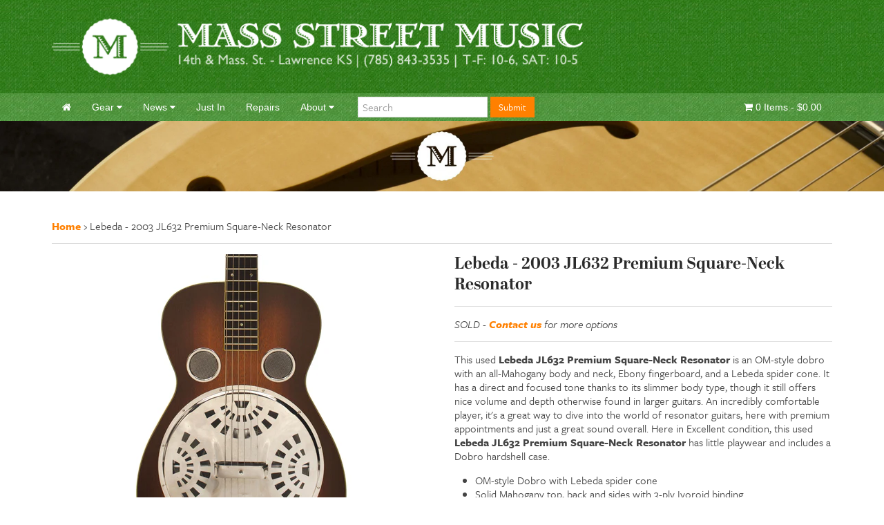

--- FILE ---
content_type: text/html; charset=utf-8
request_url: https://massstreetmusic.com/products/lebeda-2003-jl632-premium-square-neck-resonator
body_size: 18302
content:

<!doctype html>

<!--[if lt IE 7]><html class="no-js lt-ie9 lt-ie8 lt-ie7" lang="en"> <![endif]-->
<!--[if IE 7]><html class="no-js lt-ie9 lt-ie8" lang="en"> <![endif]-->
<!--[if IE 8]><html class="no-js lt-ie9" lang="en"> <![endif]-->
<!--[if IE 9 ]><html class="ie9 no-js"> <![endif]-->
<!--[if (gt IE 9)|!(IE)]><!--> <html class="no-js"> <!--<![endif]-->

<head>
	<meta charset="utf-8">
<meta name="language" content="" />
<meta http-equiv="X-UA-Compatible" content="IE=edge,chrome=1">
<meta name="author" content="Philsquare">

<!-- favicon -->
<link href="//massstreetmusic.com/cdn/shop/t/3/assets/favicon.png?v=69296395850981267441421638785" rel="shortcut icon">

<!-- Mobile Viewport -->
<meta name="viewport" content="width=device-width, initial-scale=1">

<!-- Metadata -->


<meta name="description" content="This used Lebeda JL632 Premium Square-Neck Resonator is an OM-style dobro with an all-Mahogany body and neck, Ebony fingerboard, and a Lebeda spider con..." />


<meta name="keywords" content="Guitars, Amps, Pickups, Mandolins, Banjos, Ukuleles, Lawrence, Kansas, Collings" />

<!-- Title -->

<title>Lebeda - 2003 JL632 Premium Square-Neck Resonator | Mass Street Music</title>


<!--Social-->
<!-- /snippets/open-graph-tags.liquid -->


<meta property="og:type" content="product">
<meta property="og:title" content="Lebeda - 2003 JL632 Premium Square-Neck Resonator">

<meta property="og:image" content="http://massstreetmusic.com/cdn/shop/products/Lebeda_Premium-Resonator_front-close_grande.jpg?v=1440432992">
<meta property="og:image:secure_url" content="https://massstreetmusic.com/cdn/shop/products/Lebeda_Premium-Resonator_front-close_grande.jpg?v=1440432992">

<meta property="og:image" content="http://massstreetmusic.com/cdn/shop/products/Lebeda_Premium-Resonator_front_grande.jpg?v=1440432996">
<meta property="og:image:secure_url" content="https://massstreetmusic.com/cdn/shop/products/Lebeda_Premium-Resonator_front_grande.jpg?v=1440432996">

<meta property="og:image" content="http://massstreetmusic.com/cdn/shop/products/Lebeda_Premium-Resonator_angle_grande.jpg?v=1440433001">
<meta property="og:image:secure_url" content="https://massstreetmusic.com/cdn/shop/products/Lebeda_Premium-Resonator_angle_grande.jpg?v=1440433001">

<meta property="og:price:amount" content="1,750.00">
<meta property="og:price:currency" content="USD">


<meta property="og:description" content="This used Lebeda JL632 Premium Square-Neck Resonator is an OM-style dobro with an all-Mahogany body and neck, Ebony fingerboard, and a Lebeda spider cone.">

<meta property="og:url" content="https://massstreetmusic.com/products/lebeda-2003-jl632-premium-square-neck-resonator">
<meta property="og:site_name" content="Mass Street Music">


<link rel="canonical" href="https://massstreetmusic.com/products/lebeda-2003-jl632-premium-square-neck-resonator">

<!-- Stylesheets -->
<link href="//massstreetmusic.com/cdn/shop/t/3/assets/uikit.min.css?v=12730063114210240621458686872" rel="stylesheet" type="text/css" media="all" />
<link href="//massstreetmusic.com/cdn/shop/t/3/assets/slideshow.min.css?v=55210045203613308631458686158" rel="stylesheet" type="text/css" media="all" />
<link href="//massstreetmusic.com/cdn/shop/t/3/assets/dotnav.min.css?v=169306357791058526031458686175" rel="stylesheet" type="text/css" media="all" />
<link href="//massstreetmusic.com/cdn/shop/t/3/assets/slidenav.min.css?v=99012799570749234531458686086" rel="stylesheet" type="text/css" media="all" />
<link href="//massstreetmusic.com/cdn/shop/t/3/assets/application.css?v=14787081155351355801594666512" rel="stylesheet" type="text/css" media="all" />

<!--scripts-->
<script src="//ajax.googleapis.com/ajax/libs/jquery/1.11.0/jquery.min.js" type="text/javascript"></script>
<script src="//massstreetmusic.com/cdn/shop/t/3/assets/uikit.min.js?v=134229161530334451401458685170" type="text/javascript"></script>
<script src="//massstreetmusic.com/cdn/shop/t/3/assets/slideshow.min.js?v=106648596644565893331458685606" type="text/javascript"></script>
<script src="//massstreetmusic.com/cdn/shop/t/3/assets/application.js?v=20894084931912361491421638784" type="text/javascript"></script>



<script src="https://use.typekit.net/uvr0lzq.js"></script>
<script>try{Typekit.load({ async: true });}catch(e){}</script>


	<script>window.performance && window.performance.mark && window.performance.mark('shopify.content_for_header.start');</script><meta name="google-site-verification" content="HVAsg6jVtP-TBEaa4j6rqQiJCIHsTBxy9_HdF7ockIQ">
<meta id="shopify-digital-wallet" name="shopify-digital-wallet" content="/2020250/digital_wallets/dialog">
<meta name="shopify-checkout-api-token" content="4b0dd48f257903198c9a57977cf7e100">
<meta id="in-context-paypal-metadata" data-shop-id="2020250" data-venmo-supported="false" data-environment="production" data-locale="en_US" data-paypal-v4="true" data-currency="USD">
<link rel="alternate" type="application/json+oembed" href="https://massstreetmusic.com/products/lebeda-2003-jl632-premium-square-neck-resonator.oembed">
<script async="async" src="/checkouts/internal/preloads.js?locale=en-US"></script>
<link rel="preconnect" href="https://shop.app" crossorigin="anonymous">
<script async="async" src="https://shop.app/checkouts/internal/preloads.js?locale=en-US&shop_id=2020250" crossorigin="anonymous"></script>
<script id="apple-pay-shop-capabilities" type="application/json">{"shopId":2020250,"countryCode":"US","currencyCode":"USD","merchantCapabilities":["supports3DS"],"merchantId":"gid:\/\/shopify\/Shop\/2020250","merchantName":"Mass Street Music","requiredBillingContactFields":["postalAddress","email","phone"],"requiredShippingContactFields":["postalAddress","email","phone"],"shippingType":"shipping","supportedNetworks":["visa","masterCard","amex","discover","elo","jcb"],"total":{"type":"pending","label":"Mass Street Music","amount":"1.00"},"shopifyPaymentsEnabled":true,"supportsSubscriptions":true}</script>
<script id="shopify-features" type="application/json">{"accessToken":"4b0dd48f257903198c9a57977cf7e100","betas":["rich-media-storefront-analytics"],"domain":"massstreetmusic.com","predictiveSearch":true,"shopId":2020250,"locale":"en"}</script>
<script>var Shopify = Shopify || {};
Shopify.shop = "mass-street-music.myshopify.com";
Shopify.locale = "en";
Shopify.currency = {"active":"USD","rate":"1.0"};
Shopify.country = "US";
Shopify.theme = {"name":"mass-street-music-20150118","id":9584476,"schema_name":null,"schema_version":null,"theme_store_id":null,"role":"main"};
Shopify.theme.handle = "null";
Shopify.theme.style = {"id":null,"handle":null};
Shopify.cdnHost = "massstreetmusic.com/cdn";
Shopify.routes = Shopify.routes || {};
Shopify.routes.root = "/";</script>
<script type="module">!function(o){(o.Shopify=o.Shopify||{}).modules=!0}(window);</script>
<script>!function(o){function n(){var o=[];function n(){o.push(Array.prototype.slice.apply(arguments))}return n.q=o,n}var t=o.Shopify=o.Shopify||{};t.loadFeatures=n(),t.autoloadFeatures=n()}(window);</script>
<script>
  window.ShopifyPay = window.ShopifyPay || {};
  window.ShopifyPay.apiHost = "shop.app\/pay";
  window.ShopifyPay.redirectState = null;
</script>
<script id="shop-js-analytics" type="application/json">{"pageType":"product"}</script>
<script defer="defer" async type="module" src="//massstreetmusic.com/cdn/shopifycloud/shop-js/modules/v2/client.init-shop-cart-sync_BdyHc3Nr.en.esm.js"></script>
<script defer="defer" async type="module" src="//massstreetmusic.com/cdn/shopifycloud/shop-js/modules/v2/chunk.common_Daul8nwZ.esm.js"></script>
<script type="module">
  await import("//massstreetmusic.com/cdn/shopifycloud/shop-js/modules/v2/client.init-shop-cart-sync_BdyHc3Nr.en.esm.js");
await import("//massstreetmusic.com/cdn/shopifycloud/shop-js/modules/v2/chunk.common_Daul8nwZ.esm.js");

  window.Shopify.SignInWithShop?.initShopCartSync?.({"fedCMEnabled":true,"windoidEnabled":true});

</script>
<script>
  window.Shopify = window.Shopify || {};
  if (!window.Shopify.featureAssets) window.Shopify.featureAssets = {};
  window.Shopify.featureAssets['shop-js'] = {"shop-cart-sync":["modules/v2/client.shop-cart-sync_QYOiDySF.en.esm.js","modules/v2/chunk.common_Daul8nwZ.esm.js"],"init-fed-cm":["modules/v2/client.init-fed-cm_DchLp9rc.en.esm.js","modules/v2/chunk.common_Daul8nwZ.esm.js"],"shop-button":["modules/v2/client.shop-button_OV7bAJc5.en.esm.js","modules/v2/chunk.common_Daul8nwZ.esm.js"],"init-windoid":["modules/v2/client.init-windoid_DwxFKQ8e.en.esm.js","modules/v2/chunk.common_Daul8nwZ.esm.js"],"shop-cash-offers":["modules/v2/client.shop-cash-offers_DWtL6Bq3.en.esm.js","modules/v2/chunk.common_Daul8nwZ.esm.js","modules/v2/chunk.modal_CQq8HTM6.esm.js"],"shop-toast-manager":["modules/v2/client.shop-toast-manager_CX9r1SjA.en.esm.js","modules/v2/chunk.common_Daul8nwZ.esm.js"],"init-shop-email-lookup-coordinator":["modules/v2/client.init-shop-email-lookup-coordinator_UhKnw74l.en.esm.js","modules/v2/chunk.common_Daul8nwZ.esm.js"],"pay-button":["modules/v2/client.pay-button_DzxNnLDY.en.esm.js","modules/v2/chunk.common_Daul8nwZ.esm.js"],"avatar":["modules/v2/client.avatar_BTnouDA3.en.esm.js"],"init-shop-cart-sync":["modules/v2/client.init-shop-cart-sync_BdyHc3Nr.en.esm.js","modules/v2/chunk.common_Daul8nwZ.esm.js"],"shop-login-button":["modules/v2/client.shop-login-button_D8B466_1.en.esm.js","modules/v2/chunk.common_Daul8nwZ.esm.js","modules/v2/chunk.modal_CQq8HTM6.esm.js"],"init-customer-accounts-sign-up":["modules/v2/client.init-customer-accounts-sign-up_C8fpPm4i.en.esm.js","modules/v2/client.shop-login-button_D8B466_1.en.esm.js","modules/v2/chunk.common_Daul8nwZ.esm.js","modules/v2/chunk.modal_CQq8HTM6.esm.js"],"init-shop-for-new-customer-accounts":["modules/v2/client.init-shop-for-new-customer-accounts_CVTO0Ztu.en.esm.js","modules/v2/client.shop-login-button_D8B466_1.en.esm.js","modules/v2/chunk.common_Daul8nwZ.esm.js","modules/v2/chunk.modal_CQq8HTM6.esm.js"],"init-customer-accounts":["modules/v2/client.init-customer-accounts_dRgKMfrE.en.esm.js","modules/v2/client.shop-login-button_D8B466_1.en.esm.js","modules/v2/chunk.common_Daul8nwZ.esm.js","modules/v2/chunk.modal_CQq8HTM6.esm.js"],"shop-follow-button":["modules/v2/client.shop-follow-button_CkZpjEct.en.esm.js","modules/v2/chunk.common_Daul8nwZ.esm.js","modules/v2/chunk.modal_CQq8HTM6.esm.js"],"lead-capture":["modules/v2/client.lead-capture_BntHBhfp.en.esm.js","modules/v2/chunk.common_Daul8nwZ.esm.js","modules/v2/chunk.modal_CQq8HTM6.esm.js"],"checkout-modal":["modules/v2/client.checkout-modal_CfxcYbTm.en.esm.js","modules/v2/chunk.common_Daul8nwZ.esm.js","modules/v2/chunk.modal_CQq8HTM6.esm.js"],"shop-login":["modules/v2/client.shop-login_Da4GZ2H6.en.esm.js","modules/v2/chunk.common_Daul8nwZ.esm.js","modules/v2/chunk.modal_CQq8HTM6.esm.js"],"payment-terms":["modules/v2/client.payment-terms_MV4M3zvL.en.esm.js","modules/v2/chunk.common_Daul8nwZ.esm.js","modules/v2/chunk.modal_CQq8HTM6.esm.js"]};
</script>
<script>(function() {
  var isLoaded = false;
  function asyncLoad() {
    if (isLoaded) return;
    isLoaded = true;
    var urls = ["https:\/\/shopify.instantsearchplus.com\/js\/loader.js?v=2\u0026mode=shopify\u0026UUID=5ca8aaf2-fd1e-450a-a699-62aa05589474\u0026store=2020250\u0026shop=mass-street-music.myshopify.com"];
    for (var i = 0; i < urls.length; i++) {
      var s = document.createElement('script');
      s.type = 'text/javascript';
      s.async = true;
      s.src = urls[i];
      var x = document.getElementsByTagName('script')[0];
      x.parentNode.insertBefore(s, x);
    }
  };
  if(window.attachEvent) {
    window.attachEvent('onload', asyncLoad);
  } else {
    window.addEventListener('load', asyncLoad, false);
  }
})();</script>
<script id="__st">var __st={"a":2020250,"offset":-21600,"reqid":"4065ce96-aaf6-47b0-add9-755d836ff233-1769030025","pageurl":"massstreetmusic.com\/products\/lebeda-2003-jl632-premium-square-neck-resonator","u":"9911b3b7f5e8","p":"product","rtyp":"product","rid":1482813445};</script>
<script>window.ShopifyPaypalV4VisibilityTracking = true;</script>
<script id="captcha-bootstrap">!function(){'use strict';const t='contact',e='account',n='new_comment',o=[[t,t],['blogs',n],['comments',n],[t,'customer']],c=[[e,'customer_login'],[e,'guest_login'],[e,'recover_customer_password'],[e,'create_customer']],r=t=>t.map((([t,e])=>`form[action*='/${t}']:not([data-nocaptcha='true']) input[name='form_type'][value='${e}']`)).join(','),a=t=>()=>t?[...document.querySelectorAll(t)].map((t=>t.form)):[];function s(){const t=[...o],e=r(t);return a(e)}const i='password',u='form_key',d=['recaptcha-v3-token','g-recaptcha-response','h-captcha-response',i],f=()=>{try{return window.sessionStorage}catch{return}},m='__shopify_v',_=t=>t.elements[u];function p(t,e,n=!1){try{const o=window.sessionStorage,c=JSON.parse(o.getItem(e)),{data:r}=function(t){const{data:e,action:n}=t;return t[m]||n?{data:e,action:n}:{data:t,action:n}}(c);for(const[e,n]of Object.entries(r))t.elements[e]&&(t.elements[e].value=n);n&&o.removeItem(e)}catch(o){console.error('form repopulation failed',{error:o})}}const l='form_type',E='cptcha';function T(t){t.dataset[E]=!0}const w=window,h=w.document,L='Shopify',v='ce_forms',y='captcha';let A=!1;((t,e)=>{const n=(g='f06e6c50-85a8-45c8-87d0-21a2b65856fe',I='https://cdn.shopify.com/shopifycloud/storefront-forms-hcaptcha/ce_storefront_forms_captcha_hcaptcha.v1.5.2.iife.js',D={infoText:'Protected by hCaptcha',privacyText:'Privacy',termsText:'Terms'},(t,e,n)=>{const o=w[L][v],c=o.bindForm;if(c)return c(t,g,e,D).then(n);var r;o.q.push([[t,g,e,D],n]),r=I,A||(h.body.append(Object.assign(h.createElement('script'),{id:'captcha-provider',async:!0,src:r})),A=!0)});var g,I,D;w[L]=w[L]||{},w[L][v]=w[L][v]||{},w[L][v].q=[],w[L][y]=w[L][y]||{},w[L][y].protect=function(t,e){n(t,void 0,e),T(t)},Object.freeze(w[L][y]),function(t,e,n,w,h,L){const[v,y,A,g]=function(t,e,n){const i=e?o:[],u=t?c:[],d=[...i,...u],f=r(d),m=r(i),_=r(d.filter((([t,e])=>n.includes(e))));return[a(f),a(m),a(_),s()]}(w,h,L),I=t=>{const e=t.target;return e instanceof HTMLFormElement?e:e&&e.form},D=t=>v().includes(t);t.addEventListener('submit',(t=>{const e=I(t);if(!e)return;const n=D(e)&&!e.dataset.hcaptchaBound&&!e.dataset.recaptchaBound,o=_(e),c=g().includes(e)&&(!o||!o.value);(n||c)&&t.preventDefault(),c&&!n&&(function(t){try{if(!f())return;!function(t){const e=f();if(!e)return;const n=_(t);if(!n)return;const o=n.value;o&&e.removeItem(o)}(t);const e=Array.from(Array(32),(()=>Math.random().toString(36)[2])).join('');!function(t,e){_(t)||t.append(Object.assign(document.createElement('input'),{type:'hidden',name:u})),t.elements[u].value=e}(t,e),function(t,e){const n=f();if(!n)return;const o=[...t.querySelectorAll(`input[type='${i}']`)].map((({name:t})=>t)),c=[...d,...o],r={};for(const[a,s]of new FormData(t).entries())c.includes(a)||(r[a]=s);n.setItem(e,JSON.stringify({[m]:1,action:t.action,data:r}))}(t,e)}catch(e){console.error('failed to persist form',e)}}(e),e.submit())}));const S=(t,e)=>{t&&!t.dataset[E]&&(n(t,e.some((e=>e===t))),T(t))};for(const o of['focusin','change'])t.addEventListener(o,(t=>{const e=I(t);D(e)&&S(e,y())}));const B=e.get('form_key'),M=e.get(l),P=B&&M;t.addEventListener('DOMContentLoaded',(()=>{const t=y();if(P)for(const e of t)e.elements[l].value===M&&p(e,B);[...new Set([...A(),...v().filter((t=>'true'===t.dataset.shopifyCaptcha))])].forEach((e=>S(e,t)))}))}(h,new URLSearchParams(w.location.search),n,t,e,['guest_login'])})(!0,!1)}();</script>
<script integrity="sha256-4kQ18oKyAcykRKYeNunJcIwy7WH5gtpwJnB7kiuLZ1E=" data-source-attribution="shopify.loadfeatures" defer="defer" src="//massstreetmusic.com/cdn/shopifycloud/storefront/assets/storefront/load_feature-a0a9edcb.js" crossorigin="anonymous"></script>
<script crossorigin="anonymous" defer="defer" src="//massstreetmusic.com/cdn/shopifycloud/storefront/assets/shopify_pay/storefront-65b4c6d7.js?v=20250812"></script>
<script data-source-attribution="shopify.dynamic_checkout.dynamic.init">var Shopify=Shopify||{};Shopify.PaymentButton=Shopify.PaymentButton||{isStorefrontPortableWallets:!0,init:function(){window.Shopify.PaymentButton.init=function(){};var t=document.createElement("script");t.src="https://massstreetmusic.com/cdn/shopifycloud/portable-wallets/latest/portable-wallets.en.js",t.type="module",document.head.appendChild(t)}};
</script>
<script data-source-attribution="shopify.dynamic_checkout.buyer_consent">
  function portableWalletsHideBuyerConsent(e){var t=document.getElementById("shopify-buyer-consent"),n=document.getElementById("shopify-subscription-policy-button");t&&n&&(t.classList.add("hidden"),t.setAttribute("aria-hidden","true"),n.removeEventListener("click",e))}function portableWalletsShowBuyerConsent(e){var t=document.getElementById("shopify-buyer-consent"),n=document.getElementById("shopify-subscription-policy-button");t&&n&&(t.classList.remove("hidden"),t.removeAttribute("aria-hidden"),n.addEventListener("click",e))}window.Shopify?.PaymentButton&&(window.Shopify.PaymentButton.hideBuyerConsent=portableWalletsHideBuyerConsent,window.Shopify.PaymentButton.showBuyerConsent=portableWalletsShowBuyerConsent);
</script>
<script data-source-attribution="shopify.dynamic_checkout.cart.bootstrap">document.addEventListener("DOMContentLoaded",(function(){function t(){return document.querySelector("shopify-accelerated-checkout-cart, shopify-accelerated-checkout")}if(t())Shopify.PaymentButton.init();else{new MutationObserver((function(e,n){t()&&(Shopify.PaymentButton.init(),n.disconnect())})).observe(document.body,{childList:!0,subtree:!0})}}));
</script>
<link id="shopify-accelerated-checkout-styles" rel="stylesheet" media="screen" href="https://massstreetmusic.com/cdn/shopifycloud/portable-wallets/latest/accelerated-checkout-backwards-compat.css" crossorigin="anonymous">
<style id="shopify-accelerated-checkout-cart">
        #shopify-buyer-consent {
  margin-top: 1em;
  display: inline-block;
  width: 100%;
}

#shopify-buyer-consent.hidden {
  display: none;
}

#shopify-subscription-policy-button {
  background: none;
  border: none;
  padding: 0;
  text-decoration: underline;
  font-size: inherit;
  cursor: pointer;
}

#shopify-subscription-policy-button::before {
  box-shadow: none;
}

      </style>

<script>window.performance && window.performance.mark && window.performance.mark('shopify.content_for_header.end');</script>
	
    
    
    <script src="//massstreetmusic.com/cdn/shop/t/3/assets/magiczoomplus.js?v=62429713980541176701507049854" type="text/javascript"></script>
    <link href="//massstreetmusic.com/cdn/shop/t/3/assets/magiczoomplus.css?v=50771014850843984231507049853" rel="stylesheet" type="text/css" media="all" />
    
    <link href="//massstreetmusic.com/cdn/shop/t/3/assets/magiczoomplus.additional.css?v=31745198493585090951507049855" rel="stylesheet" type="text/css" media="all" />
    <script type="text/javascript">
    mzOptions = {
		'zoomWidth':'auto',
		'zoomHeight':'auto',
		'zoomPosition':'right',
		'zoomDistance':15,
		'selectorTrigger':'click',
		'transitionEffect':true,
		'zoomMode':'off',
		'zoomOn':'click',
		'zoomCaption':'off',
		'upscale':false,
		'variableZoom':false,
		'smoothing':true,
		'expand':'window',
		'expandZoomMode':'zoom',
		'expandZoomOn':'click',
		'expandCaption':true,
		'closeOnClickOutside':true,
		'cssClass':'dark-bg',
		'hint':'once',
		'textHoverZoomHint':'Hover to zoom',
		'textClickZoomHint':'Click to zoom',
		'textExpandHint':'Click to expand',
		'textBtnClose':'Close',
		'textBtnNext':'Next',
		'textBtnPrev':'Previous',
		'lazyZoom':false,
		'rightClick':false
    }
    mzMobileOptions = {
		'zoomMode':'off',
		'textHoverZoomHint':'Touch to zoom',
		'textClickZoomHint':'Double tap to zoom',
		'textExpandHint':'Tap to expand'
    }
    
    </script>
    <script src="//massstreetmusic.com/cdn/shop/t/3/assets/magiczoomplus.sirv.js?v=24989662920634075541507049855" type="text/javascript"></script>
    

  <meta name="google-site-verification" content="HVAsg6jVtP-TBEaa4j6rqQiJCIHsTBxy9_HdF7ockIQ" />

<!-- IS+ Widget --><script async src="//acp-magento.appspot.com/js/acp-magento.js?v=3&mode=shopify&UUID=5ca8aaf2-fd1e-450a-a699-62aa05589474&store=2020250"></script><!-- IS+ Widget -->
<script id="mcjs">!function(c,h,i,m,p){m=c.createElement(h),p=c.getElementsByTagName(h)[0],m.async=1,m.src=i,p.parentNode.insertBefore(m,p)}(document,"script","https://chimpstatic.com/mcjs-connected/js/users/af3722c5fa56b4c1f23397cab/0bc9a50c63a5fd475dce8dc40.js");</script>

<!-- Google Code for Remarketing Tag -->
<!--------------------------------------------------
Remarketing tags may not be associated with personally identifiable information or placed on pages related to sensitive categories. See more information and instructions on how to setup the tag on: http://google.com/ads/remarketingsetup
--------------------------------------------------->
<!-- Global site tag (gtag.js) - Google Ads: 1071380885 -->
<script async src="https://www.googletagmanager.com/gtag/js?id=AW-1071380885"></script>
<script>
  window.dataLayer = window.dataLayer || [];
  function gtag(){dataLayer.push(arguments);}
  gtag('js', new Date());

  gtag('config', 'AW-1071380885');
</script>


<script>
  gtag('event', 'page_view', {
    'send_to': 'AW-1071380885',
    'value': 'replace with value',
    'items': [{
      'id': 'replace with value',
      'google_business_vertical': 'retail'
    }]
  });
</script>
  
  <meta name="facebook-domain-verification" content="vhyxxda7wubleoflobxzn613s6hbly" />


<script
    src="https://www.paypal.com/sdk/js?client-id=AYPORq-sdCEunDLJDzmfOxJ962LKLGag_Sm6s4EVPOyDQ_0CByBcQuUhSKJDCC0QKyWHoQmxowPtuP1P&components=messages"
    data-namespace="PayPalSDK">
</script>
  
<link href="https://monorail-edge.shopifysvc.com" rel="dns-prefetch">
<script>(function(){if ("sendBeacon" in navigator && "performance" in window) {try {var session_token_from_headers = performance.getEntriesByType('navigation')[0].serverTiming.find(x => x.name == '_s').description;} catch {var session_token_from_headers = undefined;}var session_cookie_matches = document.cookie.match(/_shopify_s=([^;]*)/);var session_token_from_cookie = session_cookie_matches && session_cookie_matches.length === 2 ? session_cookie_matches[1] : "";var session_token = session_token_from_headers || session_token_from_cookie || "";function handle_abandonment_event(e) {var entries = performance.getEntries().filter(function(entry) {return /monorail-edge.shopifysvc.com/.test(entry.name);});if (!window.abandonment_tracked && entries.length === 0) {window.abandonment_tracked = true;var currentMs = Date.now();var navigation_start = performance.timing.navigationStart;var payload = {shop_id: 2020250,url: window.location.href,navigation_start,duration: currentMs - navigation_start,session_token,page_type: "product"};window.navigator.sendBeacon("https://monorail-edge.shopifysvc.com/v1/produce", JSON.stringify({schema_id: "online_store_buyer_site_abandonment/1.1",payload: payload,metadata: {event_created_at_ms: currentMs,event_sent_at_ms: currentMs}}));}}window.addEventListener('pagehide', handle_abandonment_event);}}());</script>
<script id="web-pixels-manager-setup">(function e(e,d,r,n,o){if(void 0===o&&(o={}),!Boolean(null===(a=null===(i=window.Shopify)||void 0===i?void 0:i.analytics)||void 0===a?void 0:a.replayQueue)){var i,a;window.Shopify=window.Shopify||{};var t=window.Shopify;t.analytics=t.analytics||{};var s=t.analytics;s.replayQueue=[],s.publish=function(e,d,r){return s.replayQueue.push([e,d,r]),!0};try{self.performance.mark("wpm:start")}catch(e){}var l=function(){var e={modern:/Edge?\/(1{2}[4-9]|1[2-9]\d|[2-9]\d{2}|\d{4,})\.\d+(\.\d+|)|Firefox\/(1{2}[4-9]|1[2-9]\d|[2-9]\d{2}|\d{4,})\.\d+(\.\d+|)|Chrom(ium|e)\/(9{2}|\d{3,})\.\d+(\.\d+|)|(Maci|X1{2}).+ Version\/(15\.\d+|(1[6-9]|[2-9]\d|\d{3,})\.\d+)([,.]\d+|)( \(\w+\)|)( Mobile\/\w+|) Safari\/|Chrome.+OPR\/(9{2}|\d{3,})\.\d+\.\d+|(CPU[ +]OS|iPhone[ +]OS|CPU[ +]iPhone|CPU IPhone OS|CPU iPad OS)[ +]+(15[._]\d+|(1[6-9]|[2-9]\d|\d{3,})[._]\d+)([._]\d+|)|Android:?[ /-](13[3-9]|1[4-9]\d|[2-9]\d{2}|\d{4,})(\.\d+|)(\.\d+|)|Android.+Firefox\/(13[5-9]|1[4-9]\d|[2-9]\d{2}|\d{4,})\.\d+(\.\d+|)|Android.+Chrom(ium|e)\/(13[3-9]|1[4-9]\d|[2-9]\d{2}|\d{4,})\.\d+(\.\d+|)|SamsungBrowser\/([2-9]\d|\d{3,})\.\d+/,legacy:/Edge?\/(1[6-9]|[2-9]\d|\d{3,})\.\d+(\.\d+|)|Firefox\/(5[4-9]|[6-9]\d|\d{3,})\.\d+(\.\d+|)|Chrom(ium|e)\/(5[1-9]|[6-9]\d|\d{3,})\.\d+(\.\d+|)([\d.]+$|.*Safari\/(?![\d.]+ Edge\/[\d.]+$))|(Maci|X1{2}).+ Version\/(10\.\d+|(1[1-9]|[2-9]\d|\d{3,})\.\d+)([,.]\d+|)( \(\w+\)|)( Mobile\/\w+|) Safari\/|Chrome.+OPR\/(3[89]|[4-9]\d|\d{3,})\.\d+\.\d+|(CPU[ +]OS|iPhone[ +]OS|CPU[ +]iPhone|CPU IPhone OS|CPU iPad OS)[ +]+(10[._]\d+|(1[1-9]|[2-9]\d|\d{3,})[._]\d+)([._]\d+|)|Android:?[ /-](13[3-9]|1[4-9]\d|[2-9]\d{2}|\d{4,})(\.\d+|)(\.\d+|)|Mobile Safari.+OPR\/([89]\d|\d{3,})\.\d+\.\d+|Android.+Firefox\/(13[5-9]|1[4-9]\d|[2-9]\d{2}|\d{4,})\.\d+(\.\d+|)|Android.+Chrom(ium|e)\/(13[3-9]|1[4-9]\d|[2-9]\d{2}|\d{4,})\.\d+(\.\d+|)|Android.+(UC? ?Browser|UCWEB|U3)[ /]?(15\.([5-9]|\d{2,})|(1[6-9]|[2-9]\d|\d{3,})\.\d+)\.\d+|SamsungBrowser\/(5\.\d+|([6-9]|\d{2,})\.\d+)|Android.+MQ{2}Browser\/(14(\.(9|\d{2,})|)|(1[5-9]|[2-9]\d|\d{3,})(\.\d+|))(\.\d+|)|K[Aa][Ii]OS\/(3\.\d+|([4-9]|\d{2,})\.\d+)(\.\d+|)/},d=e.modern,r=e.legacy,n=navigator.userAgent;return n.match(d)?"modern":n.match(r)?"legacy":"unknown"}(),u="modern"===l?"modern":"legacy",c=(null!=n?n:{modern:"",legacy:""})[u],f=function(e){return[e.baseUrl,"/wpm","/b",e.hashVersion,"modern"===e.buildTarget?"m":"l",".js"].join("")}({baseUrl:d,hashVersion:r,buildTarget:u}),m=function(e){var d=e.version,r=e.bundleTarget,n=e.surface,o=e.pageUrl,i=e.monorailEndpoint;return{emit:function(e){var a=e.status,t=e.errorMsg,s=(new Date).getTime(),l=JSON.stringify({metadata:{event_sent_at_ms:s},events:[{schema_id:"web_pixels_manager_load/3.1",payload:{version:d,bundle_target:r,page_url:o,status:a,surface:n,error_msg:t},metadata:{event_created_at_ms:s}}]});if(!i)return console&&console.warn&&console.warn("[Web Pixels Manager] No Monorail endpoint provided, skipping logging."),!1;try{return self.navigator.sendBeacon.bind(self.navigator)(i,l)}catch(e){}var u=new XMLHttpRequest;try{return u.open("POST",i,!0),u.setRequestHeader("Content-Type","text/plain"),u.send(l),!0}catch(e){return console&&console.warn&&console.warn("[Web Pixels Manager] Got an unhandled error while logging to Monorail."),!1}}}}({version:r,bundleTarget:l,surface:e.surface,pageUrl:self.location.href,monorailEndpoint:e.monorailEndpoint});try{o.browserTarget=l,function(e){var d=e.src,r=e.async,n=void 0===r||r,o=e.onload,i=e.onerror,a=e.sri,t=e.scriptDataAttributes,s=void 0===t?{}:t,l=document.createElement("script"),u=document.querySelector("head"),c=document.querySelector("body");if(l.async=n,l.src=d,a&&(l.integrity=a,l.crossOrigin="anonymous"),s)for(var f in s)if(Object.prototype.hasOwnProperty.call(s,f))try{l.dataset[f]=s[f]}catch(e){}if(o&&l.addEventListener("load",o),i&&l.addEventListener("error",i),u)u.appendChild(l);else{if(!c)throw new Error("Did not find a head or body element to append the script");c.appendChild(l)}}({src:f,async:!0,onload:function(){if(!function(){var e,d;return Boolean(null===(d=null===(e=window.Shopify)||void 0===e?void 0:e.analytics)||void 0===d?void 0:d.initialized)}()){var d=window.webPixelsManager.init(e)||void 0;if(d){var r=window.Shopify.analytics;r.replayQueue.forEach((function(e){var r=e[0],n=e[1],o=e[2];d.publishCustomEvent(r,n,o)})),r.replayQueue=[],r.publish=d.publishCustomEvent,r.visitor=d.visitor,r.initialized=!0}}},onerror:function(){return m.emit({status:"failed",errorMsg:"".concat(f," has failed to load")})},sri:function(e){var d=/^sha384-[A-Za-z0-9+/=]+$/;return"string"==typeof e&&d.test(e)}(c)?c:"",scriptDataAttributes:o}),m.emit({status:"loading"})}catch(e){m.emit({status:"failed",errorMsg:(null==e?void 0:e.message)||"Unknown error"})}}})({shopId: 2020250,storefrontBaseUrl: "https://massstreetmusic.com",extensionsBaseUrl: "https://extensions.shopifycdn.com/cdn/shopifycloud/web-pixels-manager",monorailEndpoint: "https://monorail-edge.shopifysvc.com/unstable/produce_batch",surface: "storefront-renderer",enabledBetaFlags: ["2dca8a86"],webPixelsConfigList: [{"id":"461177051","configuration":"{\"config\":\"{\\\"pixel_id\\\":\\\"G-21MCX5K6SE\\\",\\\"target_country\\\":\\\"US\\\",\\\"gtag_events\\\":[{\\\"type\\\":\\\"begin_checkout\\\",\\\"action_label\\\":\\\"G-21MCX5K6SE\\\"},{\\\"type\\\":\\\"search\\\",\\\"action_label\\\":\\\"G-21MCX5K6SE\\\"},{\\\"type\\\":\\\"view_item\\\",\\\"action_label\\\":[\\\"G-21MCX5K6SE\\\",\\\"MC-KXCPGGLEPW\\\"]},{\\\"type\\\":\\\"purchase\\\",\\\"action_label\\\":[\\\"G-21MCX5K6SE\\\",\\\"MC-KXCPGGLEPW\\\"]},{\\\"type\\\":\\\"page_view\\\",\\\"action_label\\\":[\\\"G-21MCX5K6SE\\\",\\\"MC-KXCPGGLEPW\\\"]},{\\\"type\\\":\\\"add_payment_info\\\",\\\"action_label\\\":\\\"G-21MCX5K6SE\\\"},{\\\"type\\\":\\\"add_to_cart\\\",\\\"action_label\\\":\\\"G-21MCX5K6SE\\\"}],\\\"enable_monitoring_mode\\\":false}\"}","eventPayloadVersion":"v1","runtimeContext":"OPEN","scriptVersion":"b2a88bafab3e21179ed38636efcd8a93","type":"APP","apiClientId":1780363,"privacyPurposes":[],"dataSharingAdjustments":{"protectedCustomerApprovalScopes":["read_customer_address","read_customer_email","read_customer_name","read_customer_personal_data","read_customer_phone"]}},{"id":"60293339","eventPayloadVersion":"v1","runtimeContext":"LAX","scriptVersion":"1","type":"CUSTOM","privacyPurposes":["MARKETING"],"name":"Meta pixel (migrated)"},{"id":"shopify-app-pixel","configuration":"{}","eventPayloadVersion":"v1","runtimeContext":"STRICT","scriptVersion":"0450","apiClientId":"shopify-pixel","type":"APP","privacyPurposes":["ANALYTICS","MARKETING"]},{"id":"shopify-custom-pixel","eventPayloadVersion":"v1","runtimeContext":"LAX","scriptVersion":"0450","apiClientId":"shopify-pixel","type":"CUSTOM","privacyPurposes":["ANALYTICS","MARKETING"]}],isMerchantRequest: false,initData: {"shop":{"name":"Mass Street Music","paymentSettings":{"currencyCode":"USD"},"myshopifyDomain":"mass-street-music.myshopify.com","countryCode":"US","storefrontUrl":"https:\/\/massstreetmusic.com"},"customer":null,"cart":null,"checkout":null,"productVariants":[{"price":{"amount":1750.0,"currencyCode":"USD"},"product":{"title":"Lebeda - 2003 JL632 Premium Square-Neck Resonator","vendor":"Lebeda","id":"1482813445","untranslatedTitle":"Lebeda - 2003 JL632 Premium Square-Neck Resonator","url":"\/products\/lebeda-2003-jl632-premium-square-neck-resonator","type":"Resonators - Square-Neck Resonators"},"id":"4550221317","image":{"src":"\/\/massstreetmusic.com\/cdn\/shop\/products\/Lebeda_Premium-Resonator_front-close.jpg?v=1440432992"},"sku":"LEBEDAPREM","title":"Default","untranslatedTitle":"Default"}],"purchasingCompany":null},},"https://massstreetmusic.com/cdn","fcfee988w5aeb613cpc8e4bc33m6693e112",{"modern":"","legacy":""},{"shopId":"2020250","storefrontBaseUrl":"https:\/\/massstreetmusic.com","extensionBaseUrl":"https:\/\/extensions.shopifycdn.com\/cdn\/shopifycloud\/web-pixels-manager","surface":"storefront-renderer","enabledBetaFlags":"[\"2dca8a86\"]","isMerchantRequest":"false","hashVersion":"fcfee988w5aeb613cpc8e4bc33m6693e112","publish":"custom","events":"[[\"page_viewed\",{}],[\"product_viewed\",{\"productVariant\":{\"price\":{\"amount\":1750.0,\"currencyCode\":\"USD\"},\"product\":{\"title\":\"Lebeda - 2003 JL632 Premium Square-Neck Resonator\",\"vendor\":\"Lebeda\",\"id\":\"1482813445\",\"untranslatedTitle\":\"Lebeda - 2003 JL632 Premium Square-Neck Resonator\",\"url\":\"\/products\/lebeda-2003-jl632-premium-square-neck-resonator\",\"type\":\"Resonators - Square-Neck Resonators\"},\"id\":\"4550221317\",\"image\":{\"src\":\"\/\/massstreetmusic.com\/cdn\/shop\/products\/Lebeda_Premium-Resonator_front-close.jpg?v=1440432992\"},\"sku\":\"LEBEDAPREM\",\"title\":\"Default\",\"untranslatedTitle\":\"Default\"}}]]"});</script><script>
  window.ShopifyAnalytics = window.ShopifyAnalytics || {};
  window.ShopifyAnalytics.meta = window.ShopifyAnalytics.meta || {};
  window.ShopifyAnalytics.meta.currency = 'USD';
  var meta = {"product":{"id":1482813445,"gid":"gid:\/\/shopify\/Product\/1482813445","vendor":"Lebeda","type":"Resonators - Square-Neck Resonators","handle":"lebeda-2003-jl632-premium-square-neck-resonator","variants":[{"id":4550221317,"price":175000,"name":"Lebeda - 2003 JL632 Premium Square-Neck Resonator","public_title":null,"sku":"LEBEDAPREM"}],"remote":false},"page":{"pageType":"product","resourceType":"product","resourceId":1482813445,"requestId":"4065ce96-aaf6-47b0-add9-755d836ff233-1769030025"}};
  for (var attr in meta) {
    window.ShopifyAnalytics.meta[attr] = meta[attr];
  }
</script>
<script class="analytics">
  (function () {
    var customDocumentWrite = function(content) {
      var jquery = null;

      if (window.jQuery) {
        jquery = window.jQuery;
      } else if (window.Checkout && window.Checkout.$) {
        jquery = window.Checkout.$;
      }

      if (jquery) {
        jquery('body').append(content);
      }
    };

    var hasLoggedConversion = function(token) {
      if (token) {
        return document.cookie.indexOf('loggedConversion=' + token) !== -1;
      }
      return false;
    }

    var setCookieIfConversion = function(token) {
      if (token) {
        var twoMonthsFromNow = new Date(Date.now());
        twoMonthsFromNow.setMonth(twoMonthsFromNow.getMonth() + 2);

        document.cookie = 'loggedConversion=' + token + '; expires=' + twoMonthsFromNow;
      }
    }

    var trekkie = window.ShopifyAnalytics.lib = window.trekkie = window.trekkie || [];
    if (trekkie.integrations) {
      return;
    }
    trekkie.methods = [
      'identify',
      'page',
      'ready',
      'track',
      'trackForm',
      'trackLink'
    ];
    trekkie.factory = function(method) {
      return function() {
        var args = Array.prototype.slice.call(arguments);
        args.unshift(method);
        trekkie.push(args);
        return trekkie;
      };
    };
    for (var i = 0; i < trekkie.methods.length; i++) {
      var key = trekkie.methods[i];
      trekkie[key] = trekkie.factory(key);
    }
    trekkie.load = function(config) {
      trekkie.config = config || {};
      trekkie.config.initialDocumentCookie = document.cookie;
      var first = document.getElementsByTagName('script')[0];
      var script = document.createElement('script');
      script.type = 'text/javascript';
      script.onerror = function(e) {
        var scriptFallback = document.createElement('script');
        scriptFallback.type = 'text/javascript';
        scriptFallback.onerror = function(error) {
                var Monorail = {
      produce: function produce(monorailDomain, schemaId, payload) {
        var currentMs = new Date().getTime();
        var event = {
          schema_id: schemaId,
          payload: payload,
          metadata: {
            event_created_at_ms: currentMs,
            event_sent_at_ms: currentMs
          }
        };
        return Monorail.sendRequest("https://" + monorailDomain + "/v1/produce", JSON.stringify(event));
      },
      sendRequest: function sendRequest(endpointUrl, payload) {
        // Try the sendBeacon API
        if (window && window.navigator && typeof window.navigator.sendBeacon === 'function' && typeof window.Blob === 'function' && !Monorail.isIos12()) {
          var blobData = new window.Blob([payload], {
            type: 'text/plain'
          });

          if (window.navigator.sendBeacon(endpointUrl, blobData)) {
            return true;
          } // sendBeacon was not successful

        } // XHR beacon

        var xhr = new XMLHttpRequest();

        try {
          xhr.open('POST', endpointUrl);
          xhr.setRequestHeader('Content-Type', 'text/plain');
          xhr.send(payload);
        } catch (e) {
          console.log(e);
        }

        return false;
      },
      isIos12: function isIos12() {
        return window.navigator.userAgent.lastIndexOf('iPhone; CPU iPhone OS 12_') !== -1 || window.navigator.userAgent.lastIndexOf('iPad; CPU OS 12_') !== -1;
      }
    };
    Monorail.produce('monorail-edge.shopifysvc.com',
      'trekkie_storefront_load_errors/1.1',
      {shop_id: 2020250,
      theme_id: 9584476,
      app_name: "storefront",
      context_url: window.location.href,
      source_url: "//massstreetmusic.com/cdn/s/trekkie.storefront.cd680fe47e6c39ca5d5df5f0a32d569bc48c0f27.min.js"});

        };
        scriptFallback.async = true;
        scriptFallback.src = '//massstreetmusic.com/cdn/s/trekkie.storefront.cd680fe47e6c39ca5d5df5f0a32d569bc48c0f27.min.js';
        first.parentNode.insertBefore(scriptFallback, first);
      };
      script.async = true;
      script.src = '//massstreetmusic.com/cdn/s/trekkie.storefront.cd680fe47e6c39ca5d5df5f0a32d569bc48c0f27.min.js';
      first.parentNode.insertBefore(script, first);
    };
    trekkie.load(
      {"Trekkie":{"appName":"storefront","development":false,"defaultAttributes":{"shopId":2020250,"isMerchantRequest":null,"themeId":9584476,"themeCityHash":"9673769706894762705","contentLanguage":"en","currency":"USD","eventMetadataId":"6656d730-6fe6-4d16-b69c-5c4ea8b9dc69"},"isServerSideCookieWritingEnabled":true,"monorailRegion":"shop_domain","enabledBetaFlags":["65f19447"]},"Session Attribution":{},"S2S":{"facebookCapiEnabled":false,"source":"trekkie-storefront-renderer","apiClientId":580111}}
    );

    var loaded = false;
    trekkie.ready(function() {
      if (loaded) return;
      loaded = true;

      window.ShopifyAnalytics.lib = window.trekkie;

      var originalDocumentWrite = document.write;
      document.write = customDocumentWrite;
      try { window.ShopifyAnalytics.merchantGoogleAnalytics.call(this); } catch(error) {};
      document.write = originalDocumentWrite;

      window.ShopifyAnalytics.lib.page(null,{"pageType":"product","resourceType":"product","resourceId":1482813445,"requestId":"4065ce96-aaf6-47b0-add9-755d836ff233-1769030025","shopifyEmitted":true});

      var match = window.location.pathname.match(/checkouts\/(.+)\/(thank_you|post_purchase)/)
      var token = match? match[1]: undefined;
      if (!hasLoggedConversion(token)) {
        setCookieIfConversion(token);
        window.ShopifyAnalytics.lib.track("Viewed Product",{"currency":"USD","variantId":4550221317,"productId":1482813445,"productGid":"gid:\/\/shopify\/Product\/1482813445","name":"Lebeda - 2003 JL632 Premium Square-Neck Resonator","price":"1750.00","sku":"LEBEDAPREM","brand":"Lebeda","variant":null,"category":"Resonators - Square-Neck Resonators","nonInteraction":true,"remote":false},undefined,undefined,{"shopifyEmitted":true});
      window.ShopifyAnalytics.lib.track("monorail:\/\/trekkie_storefront_viewed_product\/1.1",{"currency":"USD","variantId":4550221317,"productId":1482813445,"productGid":"gid:\/\/shopify\/Product\/1482813445","name":"Lebeda - 2003 JL632 Premium Square-Neck Resonator","price":"1750.00","sku":"LEBEDAPREM","brand":"Lebeda","variant":null,"category":"Resonators - Square-Neck Resonators","nonInteraction":true,"remote":false,"referer":"https:\/\/massstreetmusic.com\/products\/lebeda-2003-jl632-premium-square-neck-resonator"});
      }
    });


        var eventsListenerScript = document.createElement('script');
        eventsListenerScript.async = true;
        eventsListenerScript.src = "//massstreetmusic.com/cdn/shopifycloud/storefront/assets/shop_events_listener-3da45d37.js";
        document.getElementsByTagName('head')[0].appendChild(eventsListenerScript);

})();</script>
  <script>
  if (!window.ga || (window.ga && typeof window.ga !== 'function')) {
    window.ga = function ga() {
      (window.ga.q = window.ga.q || []).push(arguments);
      if (window.Shopify && window.Shopify.analytics && typeof window.Shopify.analytics.publish === 'function') {
        window.Shopify.analytics.publish("ga_stub_called", {}, {sendTo: "google_osp_migration"});
      }
      console.error("Shopify's Google Analytics stub called with:", Array.from(arguments), "\nSee https://help.shopify.com/manual/promoting-marketing/pixels/pixel-migration#google for more information.");
    };
    if (window.Shopify && window.Shopify.analytics && typeof window.Shopify.analytics.publish === 'function') {
      window.Shopify.analytics.publish("ga_stub_initialized", {}, {sendTo: "google_osp_migration"});
    }
  }
</script>
<script
  defer
  src="https://massstreetmusic.com/cdn/shopifycloud/perf-kit/shopify-perf-kit-3.0.4.min.js"
  data-application="storefront-renderer"
  data-shop-id="2020250"
  data-render-region="gcp-us-central1"
  data-page-type="product"
  data-theme-instance-id="9584476"
  data-theme-name=""
  data-theme-version=""
  data-monorail-region="shop_domain"
  data-resource-timing-sampling-rate="10"
  data-shs="true"
  data-shs-beacon="true"
  data-shs-export-with-fetch="true"
  data-shs-logs-sample-rate="1"
  data-shs-beacon-endpoint="https://massstreetmusic.com/api/collect"
></script>
</head>

<body class="templateProduct">

  <div id="shopify-section-announcement-bar" class="shopify-section">

<style>
  
</style>

</div>
	<header>
		<div class="uk-container uk-container-center">
	<div class="uk-grid">
		<div class="uk-width-1-1">
			<a href="https://massstreetmusic.com">
				<img src="//massstreetmusic.com/cdn/shop/t/3/assets/header.png?v=61763862811087866041619802205" alt="Mass Street Music Logo">
				
			</a>
		</div>
	</div>
</div>
	</header>

	<div id="primary-navigation">
		<nav class="uk-navbar">
    <div class="uk-container uk-container-center">
        <ul class="uk-navbar-nav uk-hidden-small">

            <!--Home-->
            <li class="home">
                <a href="https://massstreetmusic.com" class="home">
                    <i class="uk-icon-home"></i>
                </a>
            </li>

            <!--Gear-->
            <li class="gear uk-parent" data-uk-dropdown>
                <a href="#" class="gear">
                    Gear
                    <i class="uk-icon-caret-down"></i>
                </a>

                <div class="uk-dropdown uk-dropdown-navbar uk-dropdown-width-4">
                    <div class="uk-grid uk-dropdown-grid">
                        <div class="uk-width-medium-1-4">
    <ul class="uk-nav uk-nav-navbar uk-nav-dropdown uk-panel">
        <li class="uk-nav-header">Instruments</li>
        
            <li class="first">
    <a href="/collections/acoustic-guitars" role="menuitem">Acoustic Guitars</a>
</li>
        
            <li class="">
    <a href="/collections/electric-guitars" role="menuitem">Electric Guitars</a>
</li>
        
            <li class="">
    <a href="/collections/basses" role="menuitem">Bass Guitars</a>
</li>
        
            <li class="">
    <a href="/collections/banjos" role="menuitem">Banjos</a>
</li>
        
            <li class="">
    <a href="/collections/mandolins" role="menuitem">Mandolins</a>
</li>
        
            <li class="">
    <a href="/collections/ukuleles" role="menuitem">Ukuleles</a>
</li>
        
            <li class="">
    <a href="/collections/keyboards" role="menuitem">Keyboards</a>
</li>
        
            <li class="last">
    <a href="/collections/other-instruments" role="menuitem">Other Instruments</a>
</li>
        

        <li class="uk-nav-header">Pro Audio</li>
        
            <li class="first">
    <a href="/collections/pro-audio" role="menuitem">All Pro Audio</a>
</li>
        
            <li class="">
    <a href="/collections/pro-audio/audio-interfaces" role="menuitem">Audio Interfaces</a>
</li>
        
            <li class="">
    <a href="/collections/direct-boxes" role="menuitem">Direct Boxes</a>
</li>
        
            <li class="">
    <a href="/collections/pro-audio/microphones" role="menuitem">Microphones</a>
</li>
        
            <li class="">
    <a href="/collections/pa-systems" role="menuitem">PA Systems</a>
</li>
        
            <li class="">
    <a href="/collections/pro-audio/recording-gear" role="menuitem">Recording Gear</a>
</li>
        
            <li class="">
    <a href="https://massstreetmusic.com/collections/studio-monitors" role="menuitem">Studio Monitors</a>
</li>
        
            <li class="last">
    <a href="/collections/other-audio" role="menuitem">Other Audio</a>
</li>
        
    </ul>
</div>

<div class="uk-width-medium-1-4">
    <ul class="uk-nav uk-nav-navbar uk-nav-dropdown uk-panel">
        <li class="uk-nav-header">More Gear</li>
        
            <li class="first">
    <a href="/collections/acoustic-amps" role="menuitem">Acoustic Amps</a>
</li>
        
            <li class="">
    <a href="/collections/electric-amps" role="menuitem">Electric Amps</a>
</li>
        
            <li class="">
    <a href="/collections/pedals" role="menuitem">Effects Pedals</a>
</li>
        
            <li class="last">
    <a href="/collections/pickups" role="menuitem">Pickups</a>
</li>
        

        <li class="uk-nav-header">Accessories</li>
        
            <li class="first">
    <a href="/collections/accessories" role="menuitem">All</a>
</li>
        
            <li class="">
    <a href="/collections/accessories/cables" role="menuitem">Cables</a>
</li>
        
            <li class="">
    <a href="/collections/accessories/capos" role="menuitem">Capos</a>
</li>
        
            <li class="">
    <a href="https://massstreetmusic.com/collections/cases" role="menuitem">Cases</a>
</li>
        
            <li class="">
    <a href="/products/gift-card" role="menuitem">Gift Cards</a>
</li>
        
            <li class="">
    <a href="/collections/accessories/headphones" role="menuitem">Headphones</a>
</li>
        
            <li class="">
    <a href="/collections/humidity-control" role="menuitem">Humidity Control</a>
</li>
        
            <li class="">
    <a href="/collections/microphones" role="menuitem">Microphones</a>
</li>
        
            <li class="">
    <a href="/collections/accessories/slides" role="menuitem">Slides</a>
</li>
        
            <li class="">
    <a href="/collections/accessories/straps" role="menuitem">Straps</a>
</li>
        
            <li class="">
    <a href="/collections/strings" role="menuitem">Strings</a>
</li>
        
            <li class="">
    <a href="/collections/accessories/tuners" role="menuitem">Tuners</a>
</li>
        
            <li class="last">
    <a href="/pages/reeds-valve-oil-woodwind-and-brass-accessories" role="menuitem">Woodwind &amp; Band Accessories</a>
</li>
        
    </ul>
</div>

<div class="uk-width-medium-1-4">
    <ul class="uk-nav uk-nav-navbar uk-nav-dropdown uk-panel">
        <li class="uk-nav-header">Brands</li>
        
            <li class="first">
    <a href="http://massstreetmusic.com/pages/brands" role="menuitem">All</a>
</li>
        
            <li class="">
    <a href="/collections/tom-anderson-guitars" role="menuitem">Tom Anderson</a>
</li>
        
            <li class="">
    <a href="/collections/collings" role="menuitem">Collings</a>
</li>
        
            <li class="">
    <a href="https://massstreetmusic.com/collections/grosh" role="menuitem">Don Grosh</a>
</li>
        
            <li class="">
    <a href="/collections/dr-z-amps" role="menuitem">Dr. Z</a>
</li>
        
            <li class="">
    <a href="/collections/eastman" role="menuitem">Eastman</a>
</li>
        
            <li class="">
    <a href="/collections/fender" role="menuitem">Fender</a>
</li>
        
            <li class="">
    <a href="/collections/jhs" role="menuitem">JHS</a>
</li>
        
            <li class="">
    <a href="/collections/lindy-fralin-pickups" role="menuitem">Lindy Fralin</a>
</li>
        
            <li class="">
    <a href="/collections/mythos-pedals" role="menuitem">Mythos</a>
</li>
        
            <li class="">
    <a href="/collections/martin" role="menuitem">Martin</a>
</li>
        
            <li class="">
    <a href="/collections/taylor" role="menuitem">Taylor</a>
</li>
        
            <li class="">
    <a href="/collections/tungsten" role="menuitem">Tungsten Amplification</a>
</li>
        
            <li class="">
    <a href="/collections/squier-electric-guitars" role="menuitem">Squier</a>
</li>
        
            <li class="">
    <a href="/collections/strymon" role="menuitem">Strymon</a>
</li>
        
            <li class="">
    <a href="/collections/yamaha" role="menuitem">Yamaha</a>
</li>
        
            <li class="last">
    <a href="/collections/waterloo-by-collings" role="menuitem">Waterloo by Collings</a>
</li>
        
    </ul>
</div>

<div class="uk-width-medium-1-4">
    <ul class="uk-nav uk-nav-navbar uk-nav-dropdown uk-panel">
        <li class="uk-nav-header">More</li>
        
            <li class="first">
    <a href="/collections/just-in" role="menuitem">Just In</a>
</li>
        
            <li class="">
    <a href="/pages/on-order" role="menuitem">On Order</a>
</li>
        
            <li class="">
    <a href="/collections/vintage" role="menuitem">Vintage</a>
</li>
        
            <li class="">
    <a href="/collections/used" role="menuitem">Used</a>
</li>
        
            <li class="">
    <a href="/collections/local" role="menuitem">Local</a>
</li>
        
            <li class="">
    <a href="https://massstreetmusic.com/pages/popular-searches" role="menuitem">Popular Searches</a>
</li>
        
            <li class="">
    <a href="/collections/sold-items" role="menuitem">Sold</a>
</li>
        
            <li class="last">
    <a href="https://massstreetmusic.com/collections/msm-gear/" role="menuitem">MSM Merch</a>
</li>
        

        <li class="uk-nav-header">Mass Street Merch</li>
        
            <li class="first">
    <a href="https://massstreetmusic.com/collections/msm-gear/" role="menuitem">All</a>
</li>
        
            <li class="">
    <a href="https://massstreetmusic.com/collections/msm-gear/shirt" role="menuitem">Shirts</a>
</li>
        
            <li class="">
    <a href="https://massstreetmusic.com/collections/msm-gear/sweatshirt" role="menuitem">Sweatshirts</a>
</li>
        
            <li class="">
    <a href="https://massstreetmusic.com/collections/msm-gear/hats" role="menuitem">Headwear</a>
</li>
        
            <li class="last">
    <a href="https://massstreetmusic.com/collections/msm-gear/drinkware" role="menuitem">Drinkware</a>
</li>
        
    </ul>
</div>
                    </div>
                </div>
            </li>

            <!--News-->
            <li class="news uk-parent" data-uk-dropdown>
                <a href="#" class="news">
                    News
                    <i class="uk-icon-caret-down"></i>
                </a>

                <div class="uk-dropdown uk-dropdown-navbar">
                    <ul class="uk-nav uk-nav-navbar">
                        
                            <li class="first">
    <a href="https://blog.massstreetmusic.com" role="menuitem">Blog</a>
</li>
                        
                            <li class="">
    <a href="/pages/events" role="menuitem">Events</a>
</li>
                        
                            <li class="">
    <a href="/pages/newsletters" role="menuitem">Newsletters</a>
</li>
                        
                            <li class="">
    <a href="http://massstreetmusic.com/blogs/news/tagged/staff-gear-picks" role="menuitem">Staff Picks</a>
</li>
                        
                            <li class="last">
    <a href="https://blog.massstreetmusic.com/category/videos/" role="menuitem">Videos</a>
</li>
                        
                    </ul>
                </div>
            </li>

            <!--Items-->
            
                <li class="first">
    <a href="/collections/just-in" role="menuitem">Just In</a>
</li>
            
                <li class="last">
    <a href="/pages/repairs" role="menuitem">Repairs</a>
</li>
            

            <!--About-->
            <li class="about uk-parent" data-uk-dropdown>
                <a href="#" class="about">
                    About
                    <i class="uk-icon-caret-down"></i>
                </a>

                <div class="uk-dropdown uk-dropdown-navbar">
                    <ul class="uk-nav uk-nav-navbar">
                        
                            <li class="first">
    <a href="/pages/contact-us" role="menuitem">Contact Us</a>
</li>
                        
                            <li class="">
    <a href="/pages/faq" role="menuitem">FAQ</a>
</li>
                        
                            <li class="">
    <a href="/pages/financing" role="menuitem">Financing</a>
</li>
                        
                            <li class="">
    <a href="/pages/jobs-at-mass-street-music" role="menuitem">Join Our Team</a>
</li>
                        
                            <li class="">
    <a href="/pages/shipping" role="menuitem">Shipping</a>
</li>
                        
                            <li class="last">
    <a href="/pages/staff" role="menuitem">Staff</a>
</li>
                        
                    </ul>
                </div>
            </li>

            <!--Search-->
            <div class="uk-navbar-content">
                <form action="/pages/search-results" method="get" class="uk-form uk-margin-remove uk-display-inline-block" role="search">
                    <input type="hidden" name="type" value="product" />
                    <input type="text" placeholder="Search" name="q">
                    <button type="submit" class="uk-button uk-button-primary" value="Search">Submit</button>
                </form>
            </div>
        </ul>
        <a href="#navigation" class="uk-navbar-toggle uk-visible-small" data-uk-offcanvas></a>
        <a href="" class="uk-navbar-brand uk-visible-small"></a>
        <div class="uk-navbar-flip">
            <ul class="uk-navbar-nav">
                <li class="cart">
                    <a href="https://massstreetmusic.com/cart">
                        <i class="uk-icon-shopping-cart"></i>
                        0 Items - $0.00
                    </a>
                </li>
            </ul>
        </div>
    </div>
</nav>

<div id="navigation" class="uk-offcanvas">
    <div class="uk-offcanvas-bar">
        <div class="uk-panel uk-text-center">
            <a href="https://massstreetmusic.com">Mass Street Music</a>
        </div>
        <ul class="uk-nav uk-nav-parent-icon uk-nav-offcanvas" data-uk-nav>

            <!--Home-->
            <li class="home">
                <a href="https://massstreetmusic.com" class="home">
                    <i class="uk-icon-home"></i>
                </a>
            </li>

            <!--Gear-->
            <li class="gear uk-parent">
                <a href="#" class="gear">Gear</a>
                <ul class="uk-nav-sub">
                    <li class="uk-nav-header">Instruments</li>
                    
                        <li class="first">
    <a href="/collections/acoustic-guitars" role="menuitem">Acoustic Guitars</a>
</li>
                    
                        <li class="">
    <a href="/collections/electric-guitars" role="menuitem">Electric Guitars</a>
</li>
                    
                        <li class="">
    <a href="/collections/basses" role="menuitem">Bass Guitars</a>
</li>
                    
                        <li class="">
    <a href="/collections/banjos" role="menuitem">Banjos</a>
</li>
                    
                        <li class="">
    <a href="/collections/mandolins" role="menuitem">Mandolins</a>
</li>
                    
                        <li class="">
    <a href="/collections/ukuleles" role="menuitem">Ukuleles</a>
</li>
                    
                        <li class="">
    <a href="/collections/keyboards" role="menuitem">Keyboards</a>
</li>
                    
                        <li class="last">
    <a href="/collections/other-instruments" role="menuitem">Other Instruments</a>
</li>
                    

                    <li class="uk-nav-header">Pro Audio</li>
                    
                        <li class="first">
    <a href="/collections/pro-audio" role="menuitem">All Pro Audio</a>
</li>
                    
                        <li class="">
    <a href="/collections/pro-audio/audio-interfaces" role="menuitem">Audio Interfaces</a>
</li>
                    
                        <li class="">
    <a href="/collections/direct-boxes" role="menuitem">Direct Boxes</a>
</li>
                    
                        <li class="">
    <a href="/collections/pro-audio/microphones" role="menuitem">Microphones</a>
</li>
                    
                        <li class="">
    <a href="/collections/pa-systems" role="menuitem">PA Systems</a>
</li>
                    
                        <li class="">
    <a href="/collections/pro-audio/recording-gear" role="menuitem">Recording Gear</a>
</li>
                    
                        <li class="">
    <a href="https://massstreetmusic.com/collections/studio-monitors" role="menuitem">Studio Monitors</a>
</li>
                    
                        <li class="last">
    <a href="/collections/other-audio" role="menuitem">Other Audio</a>
</li>
                    

                    <li class="uk-nav-header">More Gear</li>
                    
                        <li class="first">
    <a href="/collections/acoustic-amps" role="menuitem">Acoustic Amps</a>
</li>
                    
                        <li class="">
    <a href="/collections/electric-amps" role="menuitem">Electric Amps</a>
</li>
                    
                        <li class="">
    <a href="/collections/pedals" role="menuitem">Effects Pedals</a>
</li>
                    
                        <li class="last">
    <a href="/collections/pickups" role="menuitem">Pickups</a>
</li>
                    

                    <li class="uk-nav-header">Accessories</li>
                    
                        <li class="first">
    <a href="/collections/accessories" role="menuitem">All</a>
</li>
                    
                        <li class="">
    <a href="/collections/accessories/cables" role="menuitem">Cables</a>
</li>
                    
                        <li class="">
    <a href="/collections/accessories/capos" role="menuitem">Capos</a>
</li>
                    
                        <li class="">
    <a href="https://massstreetmusic.com/collections/cases" role="menuitem">Cases</a>
</li>
                    
                        <li class="">
    <a href="/products/gift-card" role="menuitem">Gift Cards</a>
</li>
                    
                        <li class="">
    <a href="/collections/accessories/headphones" role="menuitem">Headphones</a>
</li>
                    
                        <li class="">
    <a href="/collections/humidity-control" role="menuitem">Humidity Control</a>
</li>
                    
                        <li class="">
    <a href="/collections/microphones" role="menuitem">Microphones</a>
</li>
                    
                        <li class="">
    <a href="/collections/accessories/slides" role="menuitem">Slides</a>
</li>
                    
                        <li class="">
    <a href="/collections/accessories/straps" role="menuitem">Straps</a>
</li>
                    
                        <li class="">
    <a href="/collections/strings" role="menuitem">Strings</a>
</li>
                    
                        <li class="">
    <a href="/collections/accessories/tuners" role="menuitem">Tuners</a>
</li>
                    
                        <li class="last">
    <a href="/pages/reeds-valve-oil-woodwind-and-brass-accessories" role="menuitem">Woodwind &amp; Band Accessories</a>
</li>
                    

                    <li class="uk-nav-header">Brands</li>
                    
                        <li class="first">
    <a href="http://massstreetmusic.com/pages/brands" role="menuitem">All</a>
</li>
                    
                        <li class="">
    <a href="/collections/tom-anderson-guitars" role="menuitem">Tom Anderson</a>
</li>
                    
                        <li class="">
    <a href="/collections/collings" role="menuitem">Collings</a>
</li>
                    
                        <li class="">
    <a href="https://massstreetmusic.com/collections/grosh" role="menuitem">Don Grosh</a>
</li>
                    
                        <li class="">
    <a href="/collections/dr-z-amps" role="menuitem">Dr. Z</a>
</li>
                    
                        <li class="">
    <a href="/collections/eastman" role="menuitem">Eastman</a>
</li>
                    
                        <li class="">
    <a href="/collections/fender" role="menuitem">Fender</a>
</li>
                    
                        <li class="">
    <a href="/collections/jhs" role="menuitem">JHS</a>
</li>
                    
                        <li class="">
    <a href="/collections/lindy-fralin-pickups" role="menuitem">Lindy Fralin</a>
</li>
                    
                        <li class="">
    <a href="/collections/mythos-pedals" role="menuitem">Mythos</a>
</li>
                    
                        <li class="">
    <a href="/collections/martin" role="menuitem">Martin</a>
</li>
                    
                        <li class="">
    <a href="/collections/taylor" role="menuitem">Taylor</a>
</li>
                    
                        <li class="">
    <a href="/collections/tungsten" role="menuitem">Tungsten Amplification</a>
</li>
                    
                        <li class="">
    <a href="/collections/squier-electric-guitars" role="menuitem">Squier</a>
</li>
                    
                        <li class="">
    <a href="/collections/strymon" role="menuitem">Strymon</a>
</li>
                    
                        <li class="">
    <a href="/collections/yamaha" role="menuitem">Yamaha</a>
</li>
                    
                        <li class="last">
    <a href="/collections/waterloo-by-collings" role="menuitem">Waterloo by Collings</a>
</li>
                    

                    <li class="uk-nav-header">More</li>
                    
                        <li class="first">
    <a href="/collections/just-in" role="menuitem">Just In</a>
</li>
                    
                        <li class="">
    <a href="/pages/on-order" role="menuitem">On Order</a>
</li>
                    
                        <li class="">
    <a href="/collections/vintage" role="menuitem">Vintage</a>
</li>
                    
                        <li class="">
    <a href="/collections/used" role="menuitem">Used</a>
</li>
                    
                        <li class="">
    <a href="/collections/local" role="menuitem">Local</a>
</li>
                    
                        <li class="">
    <a href="https://massstreetmusic.com/pages/popular-searches" role="menuitem">Popular Searches</a>
</li>
                    
                        <li class="">
    <a href="/collections/sold-items" role="menuitem">Sold</a>
</li>
                    
                        <li class="last">
    <a href="https://massstreetmusic.com/collections/msm-gear/" role="menuitem">MSM Merch</a>
</li>
                    

                    <li class="uk-nav-header">Mass Street Merch</li>
                    
                        <li class="first">
    <a href="https://massstreetmusic.com/collections/msm-gear/" role="menuitem">All</a>
</li>
                    
                        <li class="">
    <a href="https://massstreetmusic.com/collections/msm-gear/shirt" role="menuitem">Shirts</a>
</li>
                    
                        <li class="">
    <a href="https://massstreetmusic.com/collections/msm-gear/sweatshirt" role="menuitem">Sweatshirts</a>
</li>
                    
                        <li class="">
    <a href="https://massstreetmusic.com/collections/msm-gear/hats" role="menuitem">Headwear</a>
</li>
                    
                        <li class="last">
    <a href="https://massstreetmusic.com/collections/msm-gear/drinkware" role="menuitem">Drinkware</a>
</li>
                    
                </ul>
            </li>

            <!--News-->
            <li class="news uk-parent">
                <a href="#" class="news">News</a>
                <ul class="uk-nav-sub">
                    
                        <li class="first">
    <a href="https://blog.massstreetmusic.com" role="menuitem">Blog</a>
</li>
                    
                        <li class="">
    <a href="/pages/events" role="menuitem">Events</a>
</li>
                    
                        <li class="">
    <a href="/pages/newsletters" role="menuitem">Newsletters</a>
</li>
                    
                        <li class="">
    <a href="http://massstreetmusic.com/blogs/news/tagged/staff-gear-picks" role="menuitem">Staff Picks</a>
</li>
                    
                        <li class="last">
    <a href="https://blog.massstreetmusic.com/category/videos/" role="menuitem">Videos</a>
</li>
                    
                </ul>
            </li>

            <!--Items-->
            
                <li class="first">
    <a href="/collections/just-in" role="menuitem">Just In</a>
</li>
            
                <li class="last">
    <a href="/pages/repairs" role="menuitem">Repairs</a>
</li>
            

            <!--About-->
            <li class="about uk-parent">
                <a href="#" class="about">About</a>
                <ul class="uk-nav-sub">
                    
                        <li class="first">
    <a href="/pages/contact-us" role="menuitem">Contact Us</a>
</li>
                    
                        <li class="">
    <a href="/pages/faq" role="menuitem">FAQ</a>
</li>
                    
                        <li class="">
    <a href="/pages/financing" role="menuitem">Financing</a>
</li>
                    
                        <li class="">
    <a href="/pages/jobs-at-mass-street-music" role="menuitem">Join Our Team</a>
</li>
                    
                        <li class="">
    <a href="/pages/shipping" role="menuitem">Shipping</a>
</li>
                    
                        <li class="last">
    <a href="/pages/staff" role="menuitem">Staff</a>
</li>
                    
                </ul>
            </li>

            <!--Search-->
            <li class="search">
                <a href="https://massstreetmusic.com/search" class="search">
                    <i class="uk-icon-search"></i>
                    Search
                </a>
            </li>

        </ul>
    </div>
</div>
	</div>  
  
	<section>
		<!-- Start of Structured Data Snippet -->
<!-- Copyright FeedArmy 2020 Version 2.39 --><script type="application/ld+json" data-creator_name="FeedArmy">
{
  "@context": "http://schema.org/",
  "@type": "Product",
  "name": "Lebeda - 2003 JL632 Premium Square-Neck Resonator",
  "url": "https://massstreetmusic.com/products/lebeda-2003-jl632-premium-square-neck-resonator","sku": "LEBEDAPREM","productID": "1482813445",
  	 "brand": {
    "@type": "Brand",
     "name": "Lebeda"
  },
  
  "description": "This used Lebeda JL632 Premium Square-Neck Resonator is an OM-style dobro with an all-Mahogany body and neck, Ebony fingerboard, and a Lebeda spider cone. It has a direct and focused tone thanks to its slimmer body type, though it still offers nice volume and depth otherwise found in larger guitars. An incredibly comfortable player, it's a great way to dive into the world of resonator guitars, here with premium appointments and just a great sound overall. Here in Excellent condition, this used ﻿Lebeda JL632 Premium Square-Neck Resonator has little playwear and includes a Dobro hardshell case.\n\nOM-style Dobro with Lebeda spider cone\nSolid Mahogany top, back and sides with 3-ply Ivoroid binding\nMahogany neck with Ebony peghead overlay and Abalone flowerpot inlay\nEbony fingerboard with 19 frets and microdot inlays\nNickel hardware\nDobro Hardshell case included\n",
  "image": "https://massstreetmusic.com/cdn/shop/products/Lebeda_Premium-Resonator_front-close_grande.jpg?v=1440432992","offers": 
      {
        "@type" : "Offer",
        "priceCurrency": "USD",
         
            
         "itemCondition" : "http://schema.org/UsedCondition",
        "availability" : "http://schema.org/OutOfStock",
        "url" : "https://massstreetmusic.com/products/lebeda-2003-jl632-premium-square-neck-resonator?variant=4550221317","image": "https://massstreetmusic.com/cdn/shop/products/Lebeda_Premium-Resonator_front-close_grande.jpg?v=1440432992","name" : "Lebeda - 2003 JL632 Premium Square-Neck Resonator - Default","sku": "LEBEDAPREM","description" : "This used Lebeda JL632 Premium Square-Neck Resonator is an OM-style dobro with an all-Mahogany body and neck, Ebony fingerboard, and a Lebeda spider cone. It has a direct and focused tone thanks to its slimmer body type, though it still offers nice volume and depth otherwise found in larger guitars. An incredibly comfortable player, it's a great way to dive into the world of resonator guitars, here with premium appointments and just a great sound overall. Here in Excellent condition, this used ﻿Lebeda JL632 Premium Square-Neck Resonator has little playwear and includes a Dobro hardshell case.\n\nOM-style Dobro with Lebeda spider cone\nSolid Mahogany top, back and sides with 3-ply Ivoroid binding\nMahogany neck with Ebony peghead overlay and Abalone flowerpot inlay\nEbony fingerboard with 19 frets and microdot inlays\nNickel hardware\nDobro Hardshell case included\n","priceValidUntil": "2027-01-21"
      }}
</script>
<!-- Copyright FeedArmy 2020 Version 2.39 -->
<!-- End of Start of Structured Data Snippet -->
<img src="//massstreetmusic.com/cdn/shop/t/3/assets/store-header-image.jpg?v=57698479368890375501421638791" id="page-image">

<div class="uk-container uk-container-center">
	

	 
	
<nav class="breadcrumb" role="navigation" aria-label="breadcrumbs">
  <a href="/" title="Home">Home</a>
  
    
    <span aria-hidden="true">&rsaquo;</span>
    <span>Lebeda - 2003 JL632 Premium Square-Neck Resonator</span>
  
</nav>

  	<hr>
  
  
  <div class="uk-grid product">
		<div class="uk-width-medium-1-2">
          
          









<div class="MagicToolboxContainer">
    <a href="//massstreetmusic.com/cdn/shop/products/Lebeda_Premium-Resonator_front-close.jpg?v=1440432992" class="MagicZoomPlus" id="mainImage" title="Lebeda JL632 Premium Square-Neck Resophonic Guitar - front close"><img itemprop="image" src="//massstreetmusic.com/cdn/shop/products/Lebeda_Premium-Resonator_front-close_large.jpg?v=1440432992" alt="Lebeda JL632 Premium Square-Neck Resophonic Guitar - front close" /></a>
    
    <div class="MagicToolboxMessage">Click image to enlarge</div>
    
    
    <div class="MagicToolboxSelectorsContainer">
        
        <a onclick="updateOptionDropDown(this);" href="//massstreetmusic.com/cdn/shop/products/Lebeda_Premium-Resonator_front-close.jpg?v=1440432992" rel="zoom-id:mainImage" rev="//massstreetmusic.com/cdn/shop/products/Lebeda_Premium-Resonator_front-close_large.jpg?v=1440432992" title="Lebeda JL632 Premium Square-Neck Resophonic Guitar - front close"><img src="//massstreetmusic.com/cdn/shop/products/Lebeda_Premium-Resonator_front-close_small.jpg?v=1440432992" alt="Lebeda JL632 Premium Square-Neck Resophonic Guitar - front close" /></a>
        
        <a onclick="updateOptionDropDown(this);" href="//massstreetmusic.com/cdn/shop/products/Lebeda_Premium-Resonator_front.jpg?v=1440432996" rel="zoom-id:mainImage" rev="//massstreetmusic.com/cdn/shop/products/Lebeda_Premium-Resonator_front_large.jpg?v=1440432996" title="Lebeda JL632 Premium Square-Neck Resophonic Guitar - front"><img src="//massstreetmusic.com/cdn/shop/products/Lebeda_Premium-Resonator_front_small.jpg?v=1440432996" alt="Lebeda JL632 Premium Square-Neck Resophonic Guitar - front" /></a>
        
        <a onclick="updateOptionDropDown(this);" href="//massstreetmusic.com/cdn/shop/products/Lebeda_Premium-Resonator_angle.jpg?v=1440433001" rel="zoom-id:mainImage" rev="//massstreetmusic.com/cdn/shop/products/Lebeda_Premium-Resonator_angle_large.jpg?v=1440433001" title="Lebeda JL632 Premium Square-Neck Resophonic Guitar - angle"><img src="//massstreetmusic.com/cdn/shop/products/Lebeda_Premium-Resonator_angle_small.jpg?v=1440433001" alt="Lebeda JL632 Premium Square-Neck Resophonic Guitar - angle" /></a>
        
        <a onclick="updateOptionDropDown(this);" href="//massstreetmusic.com/cdn/shop/products/Lebeda_Premium-Resonator_back.jpg?v=1440433004" rel="zoom-id:mainImage" rev="//massstreetmusic.com/cdn/shop/products/Lebeda_Premium-Resonator_back_large.jpg?v=1440433004" title="Lebeda JL632 Premium Square-Neck Resophonic Guitar - back"><img src="//massstreetmusic.com/cdn/shop/products/Lebeda_Premium-Resonator_back_small.jpg?v=1440433004" alt="Lebeda JL632 Premium Square-Neck Resophonic Guitar - back" /></a>
        
        <a onclick="updateOptionDropDown(this);" href="//massstreetmusic.com/cdn/shop/products/Lebeda_Premium-Resonator_headstock.jpg?v=1440433008" rel="zoom-id:mainImage" rev="//massstreetmusic.com/cdn/shop/products/Lebeda_Premium-Resonator_headstock_large.jpg?v=1440433008" title="Lebeda JL632 Premium Square-Neck Resophonic Guitar - headstock"><img src="//massstreetmusic.com/cdn/shop/products/Lebeda_Premium-Resonator_headstock_small.jpg?v=1440433008" alt="Lebeda JL632 Premium Square-Neck Resophonic Guitar - headstock" /></a>
        
        <a onclick="updateOptionDropDown(this);" href="//massstreetmusic.com/cdn/shop/products/Lebeda_Premium-Resonator_tuners.jpg?v=1440433019" rel="zoom-id:mainImage" rev="//massstreetmusic.com/cdn/shop/products/Lebeda_Premium-Resonator_tuners_large.jpg?v=1440433019" title="Lebeda JL632 Premium Square-Neck Resophonic Guitar - tuners"><img src="//massstreetmusic.com/cdn/shop/products/Lebeda_Premium-Resonator_tuners_small.jpg?v=1440433019" alt="Lebeda JL632 Premium Square-Neck Resophonic Guitar - tuners" /></a>
        
    </div>
    
</div>

<script>
var SirvID = '';
var SirvSpinsPath = 'products/{product-id}/{product-id}.spin';
var SirvProductID = 1482813445;
var SirvIconURL = '//massstreetmusic.com/cdn/shop/t/3/assets/SirvIcon.png?v=30783306643716141781421638790';

function magictoolbox_init_color_options(){
	jQuery("select[id*='product-select']").change(function(){
		var mt_selector = jQuery(".MagicToolboxSelectorsContainer a img[alt='"+this.value+"']");
		if (mt_selector.length) {
			MagicZoomPlus.update(jQuery('a.MagicZoomPlus').attr('id'),mt_selector.parent().attr('href'),mt_selector.parent().attr('rev'));
		}
	})
}

function updateOptionDropDown(elm) {
  var alt = jQuery(elm).find('img').attr('alt');
  var selector = jQuery("select[id*='product-select'] option[value*='"+alt+"']");
  if (selector.length) {
    selector.attr('selected', 'selected');    
    selector.parent().trigger('change');
  }
}

jQuery(function() {  
  if (typeof(Shopify.Image)!="undefined" && typeof(Shopify.Image.switchImage)!="undefined" ) {
  Shopify.Image.switchImage_old = Shopify.Image.switchImage;
  Shopify.Image.switchImage = function(){
    var largeImage = arguments[0].src;
    
	var isize = Shopify.Image.imageSize(jQuery('a.MagicZoomPlus img').first().attr('src'));
    var smallImage = Shopify.Image.getSizedImageUrl(arguments[0].src, isize); 

    if (jQuery('.MagicZoomPup').length==0) {
    	jQuery('a.MagicZoomPlus').attr('href',largeImage)
        jQuery('a.MagicZoomPlus img').first().attr('src',smallImage);
    } else {
  		MagicZoomPlus.update(jQuery('a.MagicZoomPlus').attr('id'),largeImage,smallImage);
    }
	try {
    	Shopify.Image.switchImage_old(arguments[0],arguments[1],arguments[2])
	} catch(err) {
    	
	}
  } 
  } else {
	setTimeout('magictoolbox_init_color_options()', 500);
  }
});  

</script>

			<p align="center"><i>Appearance of new instruments may vary slightly unless Serial Number is listed</i></p>
        
     <hr>

          
     	
          
	
          
          
          
          	
          
         <br>  
      </div>      
    <div class="uk-width-medium-1-2">
			<h2 class="product-title">Lebeda - 2003 JL632 Premium Square-Neck Resonator</h2>          			
	
			<hr>
			
			 
			
      
			<div id="product-actions" class="sold-out">
				<div id="purchase">
					<div class="sold-out"><i>SOLD - <a href="https://massstreetmusic.com/pages/contact-us">Contact us</a> for more options</i></div>
				</div>
			</div>
			

		
			
			
			
			
			
			
			
			
			
			
			
			
			
			
			
			
			
			
			
			
			
				
      		
			
			
			
			
			
			
			
			
			
			
			
			
			
			
			
			
			
			
			
			
			
			
				
			
		    
		
						
      
			
  			
			
  			
			
  			
			
  			
			
  			
			
  			
			
  			
			
  			
			
  			
			
  			
			
			
			
  			
			
  			
			
  			
			
  			
			
  			
			
  			
			
  			
			
  			
			
  			
			
  			
			
      		
      					
      
			
  			
			
  			
			
  			
			
  			
			
  			
			
  			
			
  			
			
  			
			
  			
			
  			
			
      	
			 
			      
			<hr>

			<p>This used <strong>Lebeda JL632 Premium Square-Neck Resonator</strong> is an OM-style dobro with an all-Mahogany body and neck, Ebony fingerboard, and a Lebeda spider cone. It has a direct and focused tone thanks to its slimmer body type, though it still offers nice volume and depth otherwise found in larger guitars. An incredibly comfortable player, it's a great way to dive into the world of resonator guitars, here with premium appointments and just a great sound overall. Here in Excellent condition, this used <strong>﻿Lebeda JL632 Premium Square-Neck Resonator</strong> has little playwear and includes a Dobro hardshell case.</p>
<ul>
<li>OM-style Dobro with Lebeda spider cone</li>
<li>Solid Mahogany top, back and sides with 3-ply Ivoroid binding</li>
<li>Mahogany neck with Ebony peghead overlay and Abalone flowerpot inlay</li>
<li>Ebony fingerboard with 19 frets and microdot inlays</li>
<li>Nickel hardware</li>
<li>Dobro Hardshell case included</li>
</ul>

     

          <ul class="uk-list">
        
          	
             
            
              <li><a href="http://massstreetmusic.com/collections/acoustic-guitars/resonator-guitars">Browse All Resonator Guitars</a></li>
			
        
          </ul>

          

     

			<hr>


		</div>

          
<script>
   fbq('track', 'ViewContent', {
     content_ids: ['1482813445'],
     content_type: 'product'
   }); 
</script>
          
		</div>
	</div>

<div class="uk-container uk-container-center">

  
     
		</div>
 
<div class="uk-container uk-container-center">


  

			 <!-- IS+ Product Recommendation Widget START-->
<div title="Other Fine Options" 
sources="similar_products,related_views,similar_products_by_attributes,related_recent_products,related_top_products" 
layout="horizontal" max_suggest="5"  id="isp-related-widget-2"></div> 
    <script src="https://acp-magento.appspot.com/js/isp_related_products.js?v=1.0.9&UUID=5ca8aaf2-fd1e-450a-a699-62aa05589474&store=2020250"></script> 
<!-- IS+ Product Recommendation Widget END --> 

			
      		   


	<h2><span class="white-background">Need More Info?</span></h2>

<div class="uk-grid uk-margin-large-bottom">
    <div id="contactFormWrapper" class="uk-width-medium-1-2 uk-push-1-4">
        <form method="post" action="/contact#contact_form" id="contact_form" accept-charset="UTF-8" class="contact-form"><input type="hidden" name="form_type" value="contact" /><input type="hidden" name="utf8" value="✓" />

        

        

   	 <input type="hidden" id="ContactFormProductTitle" name="contact[ProductTitle]"  value="Lebeda - 2003 JL632 Premium Square-Neck Resonator">
   	 <input type="hidden" id="ContactFormProductSku" name="contact[ProductSku]"  value="LEBEDAPREM">
   	 <input type="hidden" id="ContactFormProductURL" name="contact[ProductURL]"  value="https://massstreetmusic.com/products/lebeda-2003-jl632-premium-square-neck-resonator">
      
        <div class="uk-form-row">
            <label class="uk-form-label">Your Name:</label>
            <div class="uk-form-controls">
                <input type="text" id="contactFormName" name="contact[name]" placeholder="John Doe">
            </div>
        </div>

        <div class="uk-form-row">
            <label class="uk-form-label">Email:</label>
            <div class="uk-form-controls">
                <input type="email" id="contactFormEmail" name="contact[email]" placeholder="john@example.com">
            </div>
        </div>

        <div class="uk-form-row">
            <label class="uk-form-label">Message:</label>
            <div class="uk-form-controls">
                <textarea rows="15" cols="75" id="contactFormMessage" name="contact[body]" placeholder="Your Message"></textarea>
            </div>
        </div>

        <input type="submit" id="contactFormSubmit" value="SEND" class="uk-button uk-button-default uk-margin-top">

        </form>
    </div>
</div>

<script>

    $(function(){

        $('form.contact-form').attr('class', 'contact-form uk-form');

    });

</script>
  
	
    <div class="uk-grid">
    <div class="uk-width-medium-1-3 uk-margin-large-bottom">
        <div class="image-link">
            <a href="https://massstreetmusic.com/pages/free-set-ups" class="thumbnail thumbnail-ps">
                <img src="//massstreetmusic.com/cdn/shop/t/3/assets/collection-1-image.jpg?v=113022185705867330241421638785" alt="Free Set Ups" loading="lazy">
            </a>
            <h3>Free Set Ups</h3>
        </div>
        <p>We take the time to set up every new guitar, mando, bass, uke, or banjo for every player, whether it was purchased here in Lawrence, Kansas or on our website. Large retailers are content to ship you a guitar right off of the warehouse shelf, while we take pride in the fact that your new instrument will be set up to be truly ready to play - for you.</p>
    </div>

    <div class="uk-width-medium-1-3 uk-margin-large-bottom">
        <div class="image-link">
            <a href="https://massstreetmusic.com/pages/contact-us" class="thumbnail thumbnail-ps">
                <img src="//massstreetmusic.com/cdn/shop/t/3/assets/collection-2-image.jpg?v=129892430843190146531421638785" alt="Free Set Ups" loading="lazy">
            </a>
            <h3>Contact Us!</h3>
        </div>
        <p>Call us at 800-747-9980 or send us an email at <strong><a href="mailto:info@massstreetmusic.com">info@massstreetmusic.com</a></strong> - we're here to help! All of us at Mass Street Music are musicians, and we're dedicated to helping you find exactly what you're looking for. You can also check out our <strong><a href="http://massstreetmusic.com/pages/about#staff">Staff Page</a></strong> if you'd like to email one of us directly.</p>
    </div>

    <div class="uk-width-medium-1-3 uk-margin-large-bottom">
        <div class="image-link">
            <a href="https://massstreetmusic.com/pages/shipping" class="thumbnail thumbnail-ps">
                <img src="//massstreetmusic.com/cdn/shop/t/3/assets/collection-3-image.jpg?v=77562101074183188211425959455" alt="Free Set Ups" loading="lazy">
            </a>
            <h3>Free Shipping*</h3>
        </div>
        <p>Qualifying new or used gear gets shipped to you for FREE via our favorite carriers, Fed Ex – ground, or USPS, to all 'lower 48' U.S. states. We also offer a 7 day return policy. Alaska and Hawaii, expedited shipping, international shipping are more. We ship around the globe too. Read more about our <strong><a href="http://massstreetmusic.com/pages/shipping" target="_blank">Shipping</a></strong>.</p>
    </div>

</div>
 

  

<script>
    $(function(){

        var tabs = $('ul.nav-tabs');
        var descriptionPanel = $('div#description');
        var specsPanel = $('div#specs');

        tabs.attr('class', 'uk-tab');
        tabs.attr('data-uk-tab', "{connect:'#info'}");

        tabs.after('<ul id="info" class="uk-switcher uk-margin"><li class="description">' + descriptionPanel.html() + '</li><li class="specs">' + specsPanel.html() + '</li></ul>');
        descriptionPanel.html('');
        specsPanel.html('');


    });
</script>
</div>
	</section>

	<footer>
		<div class="uk-container uk-container-center">
	
	<div class="uk-grid">
		<div class="uk-width-1-1 uk-width-medium-1-3 uk-margin-bottom col-1">
			<h3 style="text-align: left;">Mass Street Music</h3>
<ul>
<li style="text-align: left;">
<div>HOURS  Tues-F: 10-6, SAT: 10-5</div>
</li>
<li style="text-align: left;">
<div>1347 Massachusetts St.</div>
</li>
<li style="text-align: left;">Lawrence KS 66044</li>
<li style="text-align: left;">
<div>785-843-3535</div>
</li>
<li>
<div>Email <a href="mailto:info@massstreetmusic.com">info@massstreetmusic.com</a>
</div>
</li>
</ul>
		</div>
		
		<div class="uk-width-1-2 uk-width-medium-1-3">
			<p><a href="http://massstreetmusic.com/pages/contact-us	" title="Contact Us">Contact Us</a><br /> <a href="http://massstreetmusic.com/pages/FAQ " title="Frequently Asked Questions at Mass Street Music" target="_blank">FAQ<br /></a><a href="http://massstreetmusic.com/pages/financing" target="_blank" title="Financing at Mass Street Music">Financing</a><br /> <a href="http://massstreetmusic.com/products/gift-card " title="Gift Cards at Mass Street Music" target="_blank">Gift Cards</a><br /> <a href="http://massstreetmusic.com/pages/repairs " title="Footer link to Repair page at Mass Street Music">Repairs</a><br /> <a href="http://massstreetmusic.com/pages/shipping " title="Shipping" target="_blank">Shipping</a><br /> <a href="http://massstreetmusic.com/pages/staff" title="Staff" target="_blank">Staff</a><br /> <a href="http://massstreetmusic.com/pages/jobs-at-mass-street-music " title="Join Our Team" target="_blank">Join Our Team</a></p>
		</div>
		
		<div class="uk-width-1-2 uk-width-medium-1-3">
			<p><a href="http://massstreetmusic.com/blogs/news/tagged/events">Events</a> <br> <a href="http://massstreetmusic.com/blogs/news/tagged/giveaways">Giveaways</a> <br><a href="http://massstreetmusic.com/pages/newsletters">Newsletters</a> <br><a href="http://www.youtube.com/user/MassStreetMusic" title="Youtube.com link to Mass Street Music videos" target="_blank" rel="noopener noreferrer">Videos</a> <br> <a href="http://massstreetmusic.com/pages/favorite-links">Favorite Links</a> <br> <a href="http://massstreetmusic.com/collections/sold-items">Sold Items</a></p>
		</div>
	</div>
	
	<div class="uk-grid">
		<div class="uk-width-1-1 uk-text-center">
			<div class="social-icons">
				<a href="https://twitter.com/massstreetmusic">
					<i class="uk-icon-twitter"></i>
				</a>

				<a href="https://www.facebook.com/massstreetmusic">
					<i class="uk-icon-facebook"></i>
				</a>

				<a href="http://instagram.com/massstreetmusic">
					<i class="uk-icon-instagram"></i>
				</a>
            </div>
		</div>
	</div>
	
	<div class="uk-grid">
		<div class="uk-width-1-1 uk-text-center">
			<p>©2025 Mass Street Music. All rights reserved.</p>
		</div>
	</div>
</div>

<script>
	$(function(){

		$('footer .col-1').find('ul').attr('class', 'uk-list');

	});
</script>

	</footer>
  


  
  <link href="//massstreetmusic.com/cdn/shop/t/3/assets/search.css?v=4946246630663403841458684839" rel="stylesheet" type="text/css" media="all" />




</body>
</html>